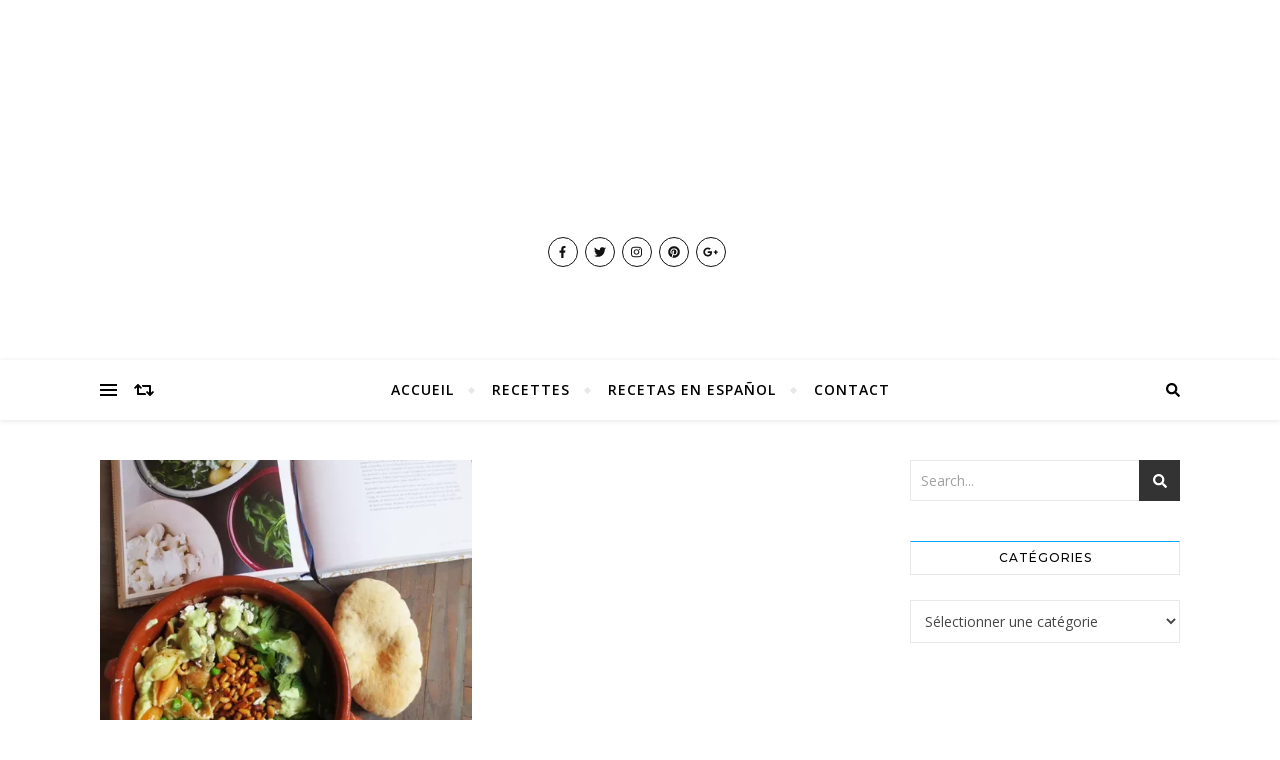

--- FILE ---
content_type: text/html; charset=utf-8
request_url: https://www.google.com/recaptcha/api2/aframe
body_size: 264
content:
<!DOCTYPE HTML><html><head><meta http-equiv="content-type" content="text/html; charset=UTF-8"></head><body><script nonce="upbCeK1r0q-hqMinM7MeMg">/** Anti-fraud and anti-abuse applications only. See google.com/recaptcha */ try{var clients={'sodar':'https://pagead2.googlesyndication.com/pagead/sodar?'};window.addEventListener("message",function(a){try{if(a.source===window.parent){var b=JSON.parse(a.data);var c=clients[b['id']];if(c){var d=document.createElement('img');d.src=c+b['params']+'&rc='+(localStorage.getItem("rc::a")?sessionStorage.getItem("rc::b"):"");window.document.body.appendChild(d);sessionStorage.setItem("rc::e",parseInt(sessionStorage.getItem("rc::e")||0)+1);localStorage.setItem("rc::h",'1768423517530');}}}catch(b){}});window.parent.postMessage("_grecaptcha_ready", "*");}catch(b){}</script></body></html>